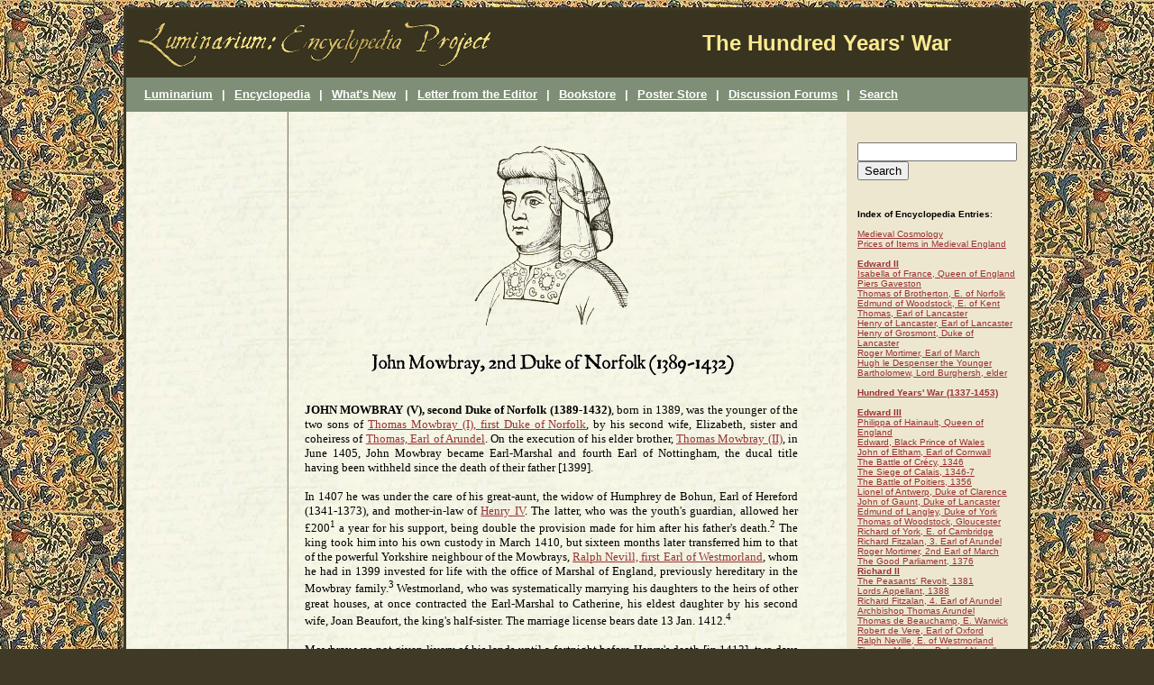

--- FILE ---
content_type: text/html; charset=UTF-8
request_url: https://www.luminarium.org/encyclopedia/johnmowbray5.htm
body_size: 15195
content:
<html>
<head>
<title>John Mowbray, second Duke of Norfolk (1389-1432) [Hundred Years' War]</title>
<meta name="description" content="Baron Mowbray and 2nd Duke of Norfolk, soldier and nobleman in the Hundred Years' War under Henry IV and Henry V.">
<meta name="keywords" content="John, Mowbray, Nottingham, Norfolk, Earl, Duke, Marshal, Henry IV, Henry V, English, England, Britain, British, history, medieval, middle ages, Bolingbroke, historical, books">
</head><body background="100back.jpg" bgcolor="#3F3A26" text="#000000" link="#993333" vlink="#993333" alink="#CC3333"><center><table width="1000" border="0" bgcolor="#3F3A26"><tr>	<td><table width="100%" border="0" bgcolor="#393420" cellpadding="5" cellspacing="0"><tr>	<td><table border="0" cellpadding="0" cellspacing="5" bgcolor="#393420" align="left" width="100%"><tr>	<td><a href="http://www.luminarium.org/" target="_blank"><img src="encyclopedia.gif" width="492" height="55" border="0" alt="Luminarium: Encyclopedia Project"></a></td>	<td valign="middle" height="55">		<font face="tahoma, arial" color="#FBEA8E" size="5"><b>The Hundred Years' War</b></font>	</td></tr></table></td></tr></table><table width="100%" border="0" cellspacing="0" cellpadding="5" align="middle" bgcolor="#7f8e76"><tr>	<td><table border="0" cellpadding="5" cellspacing="0" bgcolor="#7f8e76" align="middle"><tr>	<td>		<br>	</td>	<td><a href="http://www.luminarium.org/"><font size="2" face="tahoma,arial" color="#FFFFFF"><b>Luminarium</b></font></a></td>	<td><font face="tahoma,arial" size="2" color="#FFFFFF"><b> | </b></font></td>	<td><a href="index.html"><font size="2" face="tahoma, arial" color="#FFFFFF"><b>Encyclopedia</b></font></a>	</td>	<td><font face="tahoma,arial" size="2" color="#FFFFFF"><b> | </b></font>	</td>	<td><a href="http://www.luminarium.org/whatsnew/#encyclopedia"><font size="2" face="tahoma,arial" color="#FFFFFF"><b>What's New</b></font></a></td>	<td><font face="tahoma,arial" size="2" color="#FFFFFF"><b> | </b></font></td>	<td><a href="http://www.luminarium.org/letter.htm"><font size="2" face="tahoma,arial" color="#FFFFFF"><b>Letter from the Editor</b></font></a></td>	<td><font face="tahoma,arial" size="2" color="#FFFFFF"><b> | </b></font></td>	<td><a href="http://www.luminarium.com/index.html"><font size="2" face="tahoma,arial" color="#FFFFFF"><b>Bookstore</b></font></a></td>	<td><font face="tahoma,arial" size="2" color="#FFFFFF"><b> | </b></font></td>	<td><a href="http://www.luminarium.com/allposters/index.html"><font size="2" face="tahoma,arial" color="#FFFFFF"><b>Poster Store</b></font></a></td>	<td><font face="tahoma,arial" size="2" color="#FFFFFF"><b> | </b></font></td>	<td><a href="http://forum.luminarium.com/"><font size="2" face="tahoma,arial" color="#FFFFFF"><b>Discussion Forums</b></font></a></td>	<td><font face="tahoma,arial" size="2" color="#FFFFFF"><b> | </b></font></td>	<td><a href="http://www.luminarium.org/illuminate.htm"><font size="2" face="tahoma,arial" color="#FFFFFF"><b>Search</b></font></a></td></tr></table>	</td></tr></table>
<table border="0" width=100% align="LEFT" cellpadding="0" cellspacing="0" bgcolor="#fffde8" background="shakeshand4.jpg">
<tr>
	<td align="left" valign="top" width="180">
		<font face="arial" size="2">

<table width="180" height="1800" border="0" align="right" cellpadding="5" bgcolor="#fffde8" background="adside.jpg">
<tr>
	<td valign="top" align="middle">
<br>
<font face="arial">

<script type="text/javascript"><!--
google_ad_client = "pub-6715033876432389";
google_ad_width = 160;
google_ad_height = 600;
google_ad_format = "160x600_as";
google_ad_type = "text_image";
//2007-01-26: Encyclopedia
google_ad_channel = "6573243578";
google_color_border = "f3f4e4";
google_color_bg = "f3f4e4";
google_color_link = "993333";
google_color_text = "333333";
google_color_url = "7f8e76";
//--></script>
<script type="text/javascript" src="http://pagead2.googlesyndication.com/pagead/show_ads.js">
</script>

<BR>
</font>
	</td>
</tr>
</table>
		</font>
	</td>

	<td align="left" valign="top" width="20"> &nbsp; 
	</td>

	<td align="left" valign="top" width="560">
		<font face="tahoma,arial" size="2">
<br><br>


<center>
<A HREF="johnmowbray5.jpg"><img src="johnmowbray5.gif" alt="Portrait of John Mowbray, second Duke of Norfolk (1389-1432), after Wenceslaus Hollar" border=0></a><br><br>
<img src="johnmowbray5tit.gif" alt="John Mowbray, second Duke of Norfolk (1389-1432)"><br><br></center>

<font face="Georgia" size=2>
<p align=justify>
<b>JOHN MOWBRAY (V), second Duke of Norfolk (1389-1432)</b>, born in 1389, was the younger of the two sons of 
<A HREF="thomasmowbray.htm">Thomas Mowbray (I), first Duke of Norfolk</a>, by his second wife, Elizabeth, sister and coheiress of 
<A HREF="thomas5arundel.htm">Thomas, Earl of Arundel</a>. On the execution of his elder brother, <A HREF="thomasmowbray2.htm">Thomas Mowbray (II)</a>, 
in June 1405, John Mowbray became Earl-Marshal and fourth Earl of Nottingham, the ducal title having been withheld since the death of their father [1399]. <br><br>

In 1407 he was under the care of his great-aunt, the widow of Humphrey de Bohun, Earl of Hereford (1341-1373), and mother-in-law of 
<A HREF="henry4.htm">Henry IV</a>. The latter, who was the youth's guardian, allowed her &pound;200<sup>1</sup> a year for his support, being double the 
provision made for him after his father's death.<sup>2</sup> The king took him into his own custody in March 1410, but sixteen months later transferred him 
to that of the powerful Yorkshire neighbour of the Mowbrays, 
<A HREF="http://www.luminarium.org/encyclopedia/ralphneville.htm">Ralph Nevill, first Earl of Westmorland</a>, whom he had in 1399 invested for life with 
the office of Marshal of England, previously hereditary in the Mowbray family.<sup>3</sup> Westmorland, who was systematically marrying his daughters to 
the heirs of other great houses, at once contracted the Earl-Marshal to Catherine, his eldest daughter by his second wife, Joan Beaufort, the king's 
half-sister. The marriage license bears date 13 Jan. 1412.<sup>4</sup><br><br>

Mowbray was not given livery of his lands until a fortnight before Henry's death [in 1413], two days after which he was summoned to 
<A HREF="henry5.htm">Henry V</a>'s first parliament as Earl-Marshal.<sup>5</sup> There is some reason to believe that his father-in-law then resigned the 
office of Marshal of England into his hands.<sup>6</sup> When the king discovered the <A HREF="richardcambridge.htm">Earl of Cambridge</a>'s plot on the 
eve of his expedition to France in July 1415, the Earl-Marshal was the chief member of the judicial commission which investigated the conspiracy.<sup>7</sup> 
He was one of the peers who subsequently (5 Aug.) passed final sentence upon <A HREF="richardcambridge.htm">Cambridge</a> and 
<A HREF="scrope3masham.htm">Lord le Scrope</a>.<sup>8</sup> A few days later he crossed to France with the king, and took part in the siege of Harfleur 
at the head of fifty men-at-arms and 150 horse archers.<sup>9</sup> But he was presently seized with illness, and was invalided home.<sup>10</sup> The 
statement in Harleian MS. 782 that he was present at <A HREF="agincourt.htm">Agincourt</a> must be wrong.<sup>11</sup><br><br>

<A HREF="johnmowbray5garterarms.jpg"><img src="johnmowbray5garterarms.gif" alt="Stall plate of the garter arms of John Mowbray (V), second Duke of Norfolk, 1421" border=0 align=right hspace=15 vspace=2></a>
From the summer of 1417, however, he was constantly in France. He took a prominent part in the siege of Caen in August 1417, and in that of Rouen twelve 
months later.<sup>12</sup> At the beginning of 1419 the towns of Gournay and Neufchastel in Bray, between Dieppe and Beauvais, were placed in his 
charge.<sup>13</sup> In April and May of the following year he and the <A HREF="holland2exeter.htm">Earl of Huntingdon</a> were covering the siege of 
Fresnay le Vicomte in Maine by the <A HREF="montacute.htm">Earl of Salisbury</a>, and on 16 May routed the Dauphin's forces near Le Mans, slaying five 
thousand men, including a hundred Scots.<sup>14</sup> The author of the 'Gesta'<sup>15</sup> says he was present at the protracted siege of Melun, which 
began in July. It is doubtful whether he returned to England with the king in February 1421 and bore the second sceptre at Catherine's coronation.<sup>16</sup> 
Henry had appointed him governor of Pontoise before his departure, and he witnessed a document at Rouen in the middle of April.<sup>17</sup> Shortly after 
(3 May) he was given the Garter vacated by the death of Sir John Grey.<sup>18</sup><br><br>

The Earl-Marshal was present in the council which decided on 5 Nov. 1422 that the <A HREF="gloucester.htm">Duke of Gloucester</a> should conduct the first 
parliament of <A HREF="henry6.htm">Henry VI</a> as Royal Commissioner, and not as Regent, and on 9 Dec. he was nominated one of the five earls in the new 
council appointed to carry on the government with the Protector.<sup>19</sup> In May 1423 he and Lord Willoughby took reinforcements to France, and, after 
perhaps sharing in the victory of Cravant (30 July), he assisted the Burgundian commander, John of Luxemburg, in expelling the French from the districts 
of Laon and Guise.<sup>20</sup> With only six hundred English he scattered the Count of Toulouse's force, and, driving part of them into the fortress of 
La Follye, captured and destroyed it.<sup>21</sup><br><br>

In November 1424 Mowbray joined <A HREF="gloucester.htm">Gloucester</a> in his impolitic invasion of Hainault, and in the last days of the year ravaged 
Brabant up to the walls of Brussels.<sup>22</sup> He returned with Gloucester to England in time for the parliament which met on 30 April 1424.<sup>23</sup> 
Much of his attention was devoted to endeavours to secure a recognition of his precedence over the <A HREF="beauchamp.htm">Earl of Warwick</a>.<sup>24</sup> 
After the proceedings had been protracted over several weeks, a compromise suggested by the Commons was accepted, by which parliament decided that the 
Earl-Marshal was by right Duke of Norfolk;<sup>25</sup> on 14 July [1424], therefore, Mowbray did homage as Duke of Norfolk. On the death of his mother 
a week later (8 July) her rich jointure estates, mostly lying in Norfolk and Suffolk, reverted to him, and Framlingham Castle in the latter county became 
his chief seat.<sup>26</sup><br><br>

In March 1426, Norfolk, with eight other peers, undertook to arbitrate between <A HREF="gloucester.htm">Gloucester</a> and <A HREF="henrybeaufort.htm">Beaufort</a>, 
and two years later (3 March 1428) helped to repel Gloucester's attempt to assert 'auctorite of governance of the lond.'<sup>27</sup> On the night of 8 Nov. 
in this latter year he narrowly escaped drowning by the capsizing of his barge in passing under London Bridge.<sup>28</sup> He officiated as Marshal 
of England at the coronation of <A HREF="henry6.htm">Henry VI</a> on 6 Nov. 1429, and with many other nobles accompanied him to France in the following 
April.<sup>29</sup> The duke accompanied Duke Philip of Burgundy when he received the surrender of Gournay en Aronde, and distinguished himself during 
the summer in the capture of Dammartin and other places east of Paris.<sup>30</sup><br><br>

Norfolk was in London when <A HREF="gloucester.htm">Gloucester</a> effected a change of ministers at the end of February 1432, and on 7 May he, with 
other peers, was warned not to bring a greater retinue than usual to the approaching parliament.<sup>31</sup> He attended a council early in June, 
but died on 19 Oct. following at the ancient seat of his family at Epworth in the isle of Axholme, and was buried by his own direction in the 
neighbouring Cistercian priory which his father had founded. The alabaster tomb which Leland saw there may have been his.<sup>32</sup>  <br><br>

One will (20 May 1429), abstracted by Dugdale, contains an injunction that his father's ashes should be brought from Venice and laid beside his own. 
By his lost will, made on the day of his death, he left all his estates in the isle of Axholme and in Yorkshire, with the castles and honours of 
Bramber in Sussex and Gower in Wales, to his wife, Catherine Nevill, for her life.<sup>33</sup> Dugdale adds a list of nearly thirty manors or portions of 
manors in Norfolk and six other counties which were also included in her jointure.<sup>34</sup> But their only son, <A HREF="johnmowbray3.htm">John Mowbray (VI)</a>, 
who succeeded his father as third Duke of Norfolk, only enjoyed a small part of his patrimony, because his mother survived him as well as two more 
husbands&#8212;viz. Thomas Strangeways, and John, viscount Beaumont (d. 1460). At the age, it is said, of nearly eighty she was moreover married 
by <A HREF="edward4.htm">Edward IV</a> to a youth of twenty, Sir John Wydeville, brother of the queen, a marriage which William Worcester denounces 
as a 'diabolic match'.<sup>35</sup> She was still living in January 1478.<sup>36</sup><br><br>

A portrait of Norfolk is figured in Doyle's 'Official Baronage,' after an engraving by W. Hollar, from a window in St. Mary s Hall, Coventry.<br><br><br><br>

</p>

<font face="Arial" size=1>
1. &pound;200 in 1407 was roughly equivalent in purchasing power to &pound;127,000 in 2010.<br>
&nbsp;&nbsp;&nbsp;&nbsp;Source: <A HREF="http://www.measuringworth.com/ppoweruk/">Measuring Worth</a>.<br>
2.  <i>Ordinances of the  Privy Council</i>, i. 100; Wylie, <i>Henry IV</i>.<br>
3.  <i>ib</i>.<br>
4.  <i>Testamenta Eboracensia</i>, iii. 321.<br>
5.  Doyle, <i>Official Baronage</i>, ii. 528.
6.  Gregory, <i>Chronicle</i>; <i>Rot. Parl</i>. iv. 270.<br>
7.  <i>ib.</i> iv. 65.<br>
8.  <i>ib.</i> p. 66.<br>
9.  Doyle.<br>
10.  Walsingham, <i>Historia Anglicana</i>, ii. 309.<br> 
11.  Doyle.<br>
12.  <i>Gesta Henrici V</i>, ed. Williams, English Historical Society, pp. 124, 270; <i>Paston Letters</i>, i. 10; <br>
&nbsp;&nbsp;&nbsp;&nbsp;&nbsp;<i>Historical Collections of a London Citizen</i>, ed. Camden Soc, pp. 7, 23; Walsingham, ii. 322.<br>
13.  Doyle.<br>
14.  Walsingham, ii. 331; Elmham, <i>Vita Henrici V</i>, ed. Hearne, 1727, p. 244; <i>Gesta Henrici V</i>, pp. 133-4; <br>
&nbsp;&nbsp;&nbsp;&nbsp;&nbsp;R. Triger, <i>Fresnay le Vicomte</i> in <i>Revue Historique du Maine</i>, 1886, xix. 189.<br>
15. Gesta Henrici V, p. 144.<br>
16.  Gregory, p. 139; <i>Three Fifteenth-Century Chronicles</i>, p. 57; but cf. Walsingham, ii. 336.<br>
17.  Doyle; <i>M&eacute;moires de la Soci&eacute;t&eacute; riles Antiquit&eacute;s de Normandie</i>, 1858, vol. xxiii. pt. i. No. 1498.<br>
18.  Beltz, <i>Memorials of the Garter</i>, p. clviii.<br>
19.  <i>Rotuli Parliamentorum</i>, iv. 175; <i>Ord. Privy Council</i>, iii. 6, 16, iv. 101.<br>
20.  ib. pp. 87, 101; Wavrin, <i>Chroniques d'Angleterre</i>, pp. 33, 70-5.<br>
21.  <i>ib</i>.<br>
22.  Stevenson, <i>Wars of the English in France</i>, ii. 399, 409; L&ouml;her, <i>Jakob&auml;a von Bayern</i>, ii. 154, 172.<br>
23.  <i>Report on the Dignity of a Peer</i>, iv. 861.<br>
24.  <i>Rot. Parl</i>. iv. 262-73; <i>Ord. Privy Council</i>, iii. 174.<br>
25.  <i>Rot. Parl</i>. iv. 274.<br>
26.  Dugdale, <i>Baronage</i>, i. 130; <i>Paston Letters</i>, i. 15-18.<br>
27.  <i>Rot. Parl</i>. iv. 297, 327.<br>
28.  Gregory; Will. Worc. p. 760.<br>
29.  Gregory, p. 168; Ramsay, <i>Lancaster and York</i>, i. 415; cf. <i>Ord. Priry Council</i>, iv. 36; <i>Rot. Parl</i>. v. 415.<br>
30.  Wavrin, pp. 373, 393; Monstrelet, <i>Chronique</i>, ed. Douet d'Arcq, iv. 398, 405; <i>Chronicle of London</i>, pp. 170-1.<br>
31.  <i>Ord. Privy Council</i>, iv. 113, vi. 349; Rymer's <i>Foedera</i>, x. 501.<br>
32.  Leland, <i>Itinerary</i>, i. 39.<br>
33.  Nichols, <i>Royal Wills</i>, p. 226.<br>
34.  <i>Baronage</i>, i. 131; cf. <i>Rot. Parl</i>. vi. 168.<br>
35.  Worcester, <i>Annals</i>, p. 783.<br>
36.  <i>Rot. Parl</i>. vi. 169.<br>

</font><br><br>
<hr size=1 noshade><br>
<font size=1 face="Arial">
Source: <br><br>
Tait, James. "John Mowbray, second Duke of Norfolk."<br>
<u>The Dictionary of National Biography</u>. Vol XIII. Sidney Lee, Ed.<br>
New York: The Macmillan Company, 1909. 1118-9.<br><br>
<hr size=1 noshade><br><br>

<FONT FACE="Georgia" Size=2>
<B>Other Local Resources:</B><BR>
<ul>
<li><a href="100years.htm">The Hundred Years' War</a><br>
<li><a href="henry4.htm">King Henry IV</a><br>
<li><a href="henry5.htm">King Henry V</a><br>
<li><A HREF="thomasmowbray.htm">Thomas Mowbray, first Duke of Norfolk</a><br>
<li><A HREF="thomasmowbray2.htm">Thomas Mowbray</a><br>
<li><A HREF="johnmowbray3.htm">John Mowbray, third Duke of Norfolk</a><br>
</ul>
<BR>

<HR ALIGN="Center" SIZE="1" NOSHADE><BR><BR>

<B>Web Links:</B><BR>

<ul>
<li><a href="http://thepeerage.com/p10742.htm#i107417">Genealogy</a> - ThePeerage.com<br>
</ul><BR>
<HR ALIGN="Center" SIZE="1" NOSHADE><BR><BR>

<TABLE>
	<TR>
		<TD>
		<A HREF="http://www.luminarium.org/encyclopedia/index.html"><IMG SRC="back.gif" ALT="Back" BORDER=0></A></TD><TD><FONT FACE="Verdana" SIZE="-1">to Luminarium Encyclopedia</TD>
</TR>
</TABLE>
<br><br>
<font size=1>
Site &copy;1996-2023 <A HREF="mailto:anniina@luminarium.org">Anniina Jokinen</a>. All rights reserved.<br>
This page was created on June 2, 2012. Last updated May 3, 2023.<br><br><br><br>

		</font>
	</td>
	<td align="left"  valign="top" width="260"><font face="arial" size="2">
<table width="200" border="0" align="right" cellpadding="10" bgcolor="#ede7d0">


<tr>


	<td>


<font face="tahoma,arial">


	<font size="1">

<br><br>


<form action="http://www.google.com/cse" id="cse-search-box" target="_blank">
  <div>
    <input type="hidden" name="cx" value="partner-pub-6715033876432389:62qn8c48cxk" />
    <input type="hidden" name="ie" value="ISO-8859-1" />
    <input type="text" name="q" size="20" />
    <input type="submit" name="sa" value="Search" />
  </div>
</form>

<script type="text/javascript" src="http://www.google.com/coop/cse/brand?form=cse-search-box&amp;lang=en"></script>

<br><br>

<B>Index of Encyclopedia Entries</B>:<BR><BR>


<A HREF="http://www.luminarium.org/encyclopedia/medievalcosmology.htm">Medieval Cosmology</a><br>
<A HREF="http://www.luminarium.org/medlit/medprice.htm">Prices of Items in Medieval England<BR><br>

<A HREF="http://www.luminarium.org/encyclopedia/edward2.htm"><b>Edward II</b></a><br>
<A HREF="http://www.luminarium.org/encyclopedia/isabellaoffrance.htm">Isabella of France, Queen of England</a><br>
<A HREF="http://www.luminarium.org/encyclopedia/gaveston.htm">Piers Gaveston</a><br>
<A HREF="http://www.luminarium.org/encyclopedia/thomasbrotherton.htm">Thomas of Brotherton, E. of Norfolk</a><br>
<A HREF="http://www.luminarium.org/encyclopedia/edmundwoodstock.htm">Edmund of Woodstock, E. of Kent</a><br>
<A HREF="http://www.luminarium.org/encyclopedia/thomasoflancaster.htm">Thomas, Earl of Lancaster</a><br>
<A HREF="https://www.luminarium.org/encyclopedia/henrylancaster.htm">Henry of Lancaster, Earl of Lancaster</a><br>
<A HREF="https://www.luminarium.org/encyclopedia/henrygrosmont.htm">Henry of Grosmont, Duke of Lancaster</a><br>
<A HREF="http://www.luminarium.org/encyclopedia/rogermortimer.htm">Roger Mortimer, Earl of March</a><br>
<A HREF="https://www.luminarium.org/encyclopedia/hughledyounger.htm">Hugh le Despenser the Younger</a><br>
<A HREF="https://www.luminarium.org/encyclopedia/burghershelder.htm">Bartholomew, Lord Burghersh, elder</a><br>
<br>

<A HREF="http://www.luminarium.org/encyclopedia/100years.htm"><b>Hundred Years' War (1337-1453)</b></a><br><br>
<A HREF="http://www.luminarium.org/encyclopedia/edward3.htm"><b>Edward III</b></a><br>
<A HREF="http://www.luminarium.org/encyclopedia/queenphilippa.htm">Philippa of Hainault, Queen of England</a><br>
<A HREF="http://www.luminarium.org/encyclopedia/blackprince.htm">Edward, Black Prince of Wales</a><br>
<A HREF="http://www.luminarium.org/encyclopedia/johneltham.htm">John of Eltham, Earl of Cornwall</a><br>
<A HREF="http://www.luminarium.org/encyclopedia/crecy.htm">The Battle of Cr&eacute;cy, 1346</a><br>
<A HREF="http://www.luminarium.org/encyclopedia/siegeofcalais.htm">The Siege of Calais, 1346-7</a><br>
<A HREF="http://www.luminarium.org/encyclopedia/poitiers.htm">The Battle of Poitiers, 1356</a><br>
<A HREF="http://www.luminarium.org/encyclopedia/lionelclarence.htm">Lionel of Antwerp, Duke of Clarence</a><br>
<A HREF="http://www.luminarium.org/encyclopedia/gaunt.htm">John of Gaunt, Duke of Lancaster</a><br>
<A HREF="http://www.luminarium.org/encyclopedia/edmundlangley.htm">Edmund of Langley, Duke of York</a><br>
<A HREF="http://www.luminarium.org/encyclopedia/thomaswoodstock.htm">Thomas of Woodstock, Gloucester</a><br>
<A HREF="http://www.luminarium.org/encyclopedia/richardcambridge.htm">Richard of York, E. of Cambridge</a><br>
<A HREF="http://www.luminarium.org/encyclopedia/arundel3.htm">Richard Fitzalan, 3. Earl of Arundel</a><br>
<A HREF="http://www.luminarium.org/encyclopedia/rogermortimer2.htm">Roger Mortimer, 2nd Earl of March</a><br>
<A HREF="http://www.luminarium.org/encyclopedia/goodparliament.htm">The Good Parliament, 1376</a><br>

<A HREF="http://www.luminarium.org/encyclopedia/richard2.htm"><b>Richard II</b></a><br>
<A HREF="https://www.luminarium.org/encyclopedia/peasantsrevolt1381.htm">The Peasants' Revolt, 1381</a><br>
<A HREF="http://www.luminarium.org/encyclopedia/lordsappellant.htm">Lords Appellant, 1388</a><br>
<A HREF="http://www.luminarium.org/encyclopedia/arundel4.htm">Richard Fitzalan, 4. Earl of Arundel</a><br>
<A HREF="http://www.luminarium.org/encyclopedia/archbishoparundel.htm">Archbishop Thomas Arundel</a><br>
<A HREF="http://www.luminarium.org/encyclopedia/thomasbeauchamp.htm">Thomas de Beauchamp, E. Warwick</a><br>
<A HREF="http://www.luminarium.org/encyclopedia/robertdevere.htm">Robert de Vere, Earl of Oxford</a><br>
<A HREF="http://www.luminarium.org/encyclopedia/ralphneville.htm">Ralph Neville, E. of Westmorland</a><br>
<A HREF="http://www.luminarium.org/encyclopedia/thomasmowbray.htm">Thomas Mowbray, Duke of Norfolk</a><br>
<A HREF="http://www.luminarium.org/encyclopedia/mortimer3earl.htm">Edmund Mortimer, 3. Earl of March</a><br>
<A HREF="http://www.luminarium.org/encyclopedia/mortimer4earl.htm">Roger Mortimer, 4. Earl of March</a><br>
<A HREF="http://www.luminarium.org/encyclopedia/holland1exeter.htm">John Holland, Duke of Exeter</a><br>
<A HREF="http://www.luminarium.org/encyclopedia/delapole1suffolk.htm">Michael de la Pole, E. Suffolk</a><br>
<A HREF="http://www.luminarium.org/encyclopedia/hughstafford.htm">Hugh de Stafford, 2. E. Stafford</a><br>

<A HREF="http://www.luminarium.org/encyclopedia/henry4.htm"><b>Henry IV</b></a><br>
<A HREF="http://www.luminarium.org/encyclopedia/edwardyork.htm">Edward, Duke of York</a><br>
<A HREF="http://www.luminarium.org/encyclopedia/mortimer5earl.htm">Edmund Mortimer, 5. Earl of March</a><br>
<A HREF="http://www.luminarium.org/encyclopedia/henrypercy.htm">Henry Percy, Earl of Northumberland</a><br>
<A HREF="http://www.luminarium.org/encyclopedia/hotspur.htm">Sir Henry Percy, "Harry Hotspur"</a><br>
<A HREF="http://www.luminarium.org/encyclopedia/percyworcester.htm">Thomas Percy, Earl of Worcester</a><br>
<A HREF="http://www.luminarium.org/encyclopedia/glendower.htm">Owen Glendower</a><br>
<A HREF="http://www.luminarium.org/encyclopedia/shrewsbury.htm">The Battle of Shrewsbury, 1403</a><br>
<A HREF="http://www.luminarium.org/encyclopedia/richardscrope.htm">Archbishop Richard Scrope</a><br>
<A HREF="http://www.luminarium.org/encyclopedia/thomasmowbray2.htm">Thomas Mowbray, 3. E. Nottingham</a><br>
<A HREF="http://www.luminarium.org/encyclopedia/johnmowbray5.htm">John Mowbray, 2. Duke of Norfolk</a><br>
<A HREF="http://www.luminarium.org/encyclopedia/thomas5arundel.htm">Thomas Fitzalan, 5. Earl of Arundel</a><br>

<A HREF="http://www.luminarium.org/encyclopedia/henry5.htm"><b>Henry V</b></a><br>
<A HREF="http://www.luminarium.org/encyclopedia/thomaslancaster.htm">Thomas, Duke of Clarence</a><br>
<A HREF="http://www.luminarium.org/encyclopedia/bedford.htm">John, Duke of Bedford</a><br>
<A HREF="http://www.luminarium.org/encyclopedia/gloucester.htm">Humphrey, Duke of Gloucester</a><br>
<A HREF="http://www.luminarium.org/encyclopedia/johntalbot1.htm">John Talbot, Earl of Shrewsbury</a><br>
<A HREF="http://www.luminarium.org/encyclopedia/richardcambridge.htm">Richard, Earl of Cambridge</a><br>
<A HREF="http://www.luminarium.org/encyclopedia/scrope3masham.htm">Henry, Baron Scrope of Masham</a><br>
<A HREF="http://www.luminarium.org/encyclopedia/delapole.htm">William de la Pole, Duke of Suffolk</a><br>
<A HREF="http://www.luminarium.org/encyclopedia/montacute.htm">Thomas Montacute, E. Salisbury</a><br>
<A HREF="http://www.luminarium.org/encyclopedia/beauchamp.htm">Richard Beauchamp, E. of Warwick</a><br>
<A HREF="http://www.luminarium.org/encyclopedia/henrybeauchamp.htm">Henry Beauchamp, Duke of Warwick</a><br>
<A HREF="http://www.luminarium.org/encyclopedia/thomasbeaufort.htm">Thomas Beaufort, Duke of Exeter</a><br>
<A HREF="http://www.luminarium.org/encyclopedia/henrybeaufort.htm">Cardinal Henry Beaufort</a><br>
<A HREF="http://www.luminarium.org/encyclopedia/johnbeaufort1.htm">John Beaufort, Earl of Somerset</a><br>
<A HREF="http://www.luminarium.org/encyclopedia/fastolf.htm">Sir John Fastolf</a><br>
<A HREF="http://www.luminarium.org/encyclopedia/holland2exeter.htm">John Holland, 2. Duke of Exeter</a><br>
<A HREF="http://www.luminarium.org/encyclopedia/johnstafford.htm">Archbishop John Stafford</a><br>
<A HREF="http://www.luminarium.org/encyclopedia/johnkemp.htm">Archbishop John Kemp</a><br>
<A HREF="http://www.luminarium.org/encyclopedia/catherinevalois.htm">Catherine of Valois</a><br>
<A HREF="http://www.luminarium.org/encyclopedia/owentudor.htm">Owen Tudor</a><br>
<A HREF="http://www.luminarium.org/encyclopedia/arundel7.htm">John Fitzalan, 7. Earl of Arundel</a><br>
<A HREF="http://www.luminarium.org/encyclopedia/tiptoft1.htm">John, Lord Tiptoft</a><br><br>

<A HREF="http://www.luminarium.org/encyclopedia/charles7.htm">Charles VII, King of France</a><br>
<A HREF="http://www.luminarium.org/encyclopedia/joanofarc.htm">Joan of Arc</a><br>
<A HREF="http://www.luminarium.org/encyclopedia/louis11.htm">Louis XI, King of France</a><br>
<A HREF="http://www.luminarium.org/encyclopedia/charlesbold.htm">Charles the Bold, Duke of Burgundy</a><br>
<A HREF="http://www.luminarium.org/encyclopedia/agincourt.htm">The Battle of Agincourt, 1415</a><br>
<A HREF="http://www.luminarium.org/encyclopedia/lossofguienne.htm">The Battle of Castillon, 1453</a><br><br><br>
<br>

<A HREF="http://www.luminarium.org/encyclopedia/warsoftheroses.htm"><b>The Wars of the Roses 1455-1485</b></a><br>
<A HREF="http://www.luminarium.org/encyclopedia/roseswarcauses.htm">Causes of the Wars of the Roses</a><br>
<A HREF="http://www.luminarium.org/encyclopedia/houseoflancaster.htm">The House of Lancaster</a><br>
<A HREF="http://www.luminarium.org/encyclopedia/houseofyork.htm">The House of York</a><br>
<A HREF="http://www.luminarium.org/encyclopedia/houseofbeaufort.htm">The House of Beaufort</a><br>
<A HREF="http://www.luminarium.org/encyclopedia/houseofneville.htm">The House of Neville</a><br><br>

<A HREF="http://www.luminarium.org/encyclopedia/albans1.htm">The First Battle of St. Albans, 1455</a><br>
<A HREF="http://www.luminarium.org/encyclopedia/bloreheath.htm">The Battle of Blore Heath, 1459</a><br>
<A HREF="http://www.luminarium.org/encyclopedia/ludford.htm">The Rout of Ludford, 1459</a><br>
<A HREF="http://www.luminarium.org/encyclopedia/northampton.htm">The Battle of Northampton, 1460</a><br>
<A HREF="http://www.luminarium.org/encyclopedia/wakefield.htm">The Battle of Wakefield, 1460</a><br>
<A HREF="http://www.luminarium.org/encyclopedia/mortimerscross.htm">The Battle of Mortimer's Cross, 1461</a><br>
<A HREF="http://www.luminarium.org/encyclopedia/albans2.htm">The 2nd Battle of St. Albans, 1461</a><br>
<A HREF="http://www.luminarium.org/encyclopedia/towton.htm">The Battle of Towton, 1461</a><br>
<A HREF="http://www.luminarium.org/encyclopedia/hedgeley.htm">The Battle of Hedgeley Moor, 1464</a><br>
<A HREF="http://www.luminarium.org/encyclopedia/hexham.htm">The Battle of Hexham, 1464</a><br>
<A HREF="http://www.luminarium.org/encyclopedia/edgecote.htm">The Battle of Edgecote, 1469</a><br>
<A HREF="http://www.luminarium.org/encyclopedia/edgecote.htm">The Battle of Losecoat Field, 1470</a><br>
<A HREF="http://www.luminarium.org/encyclopedia/barnet.htm">The Battle of Barnet, 1471</a><br>
<A HREF="http://www.luminarium.org/encyclopedia/tewkesbury.htm">The Battle of Tewkesbury, 1471</a><br>
<A HREF="http://www.luminarium.org/encyclopedia/pecquigny.htm">The Treaty of Pecquigny, 1475</a><br>
<A HREF="http://www.luminarium.org/encyclopedia/bosworth.htm">The Battle of Bosworth Field, 1485</a><br>
<A HREF="http://www.luminarium.org/encyclopedia/stoke.htm">The Battle of Stoke Field, 1487</a><br>
<br>

<A HREF="http://www.luminarium.org/encyclopedia/henry6.htm"><b>Henry VI</b></a><br>
<A HREF="http://www.luminarium.org/encyclopedia/margaretanjou.htm">Margaret of Anjou</a><br>

<A HREF="http://www.luminarium.org/encyclopedia/richardyork.htm">Richard Plantagenet, Duke of York</a><br>
<A HREF="http://www.luminarium.org/encyclopedia/edward4.htm"><b>Edward IV</b></a><br>
<A HREF="http://www.luminarium.org/encyclopedia/woodville.htm">Elizabeth Woodville</a><br>
<A HREF="http://www.luminarium.org/encyclopedia/richardwoodville.htm">Richard Woodville, 1. Earl Rivers</a><br>
<A HREF="http://www.luminarium.org/encyclopedia/anthonywoodville.htm">Anthony Woodville, 2. Earl Rivers</a><br>
<A HREF="http://www.luminarium.org/encyclopedia/janeshore.htm">Jane Shore</a><br>
<A HREF="http://www.luminarium.org/encyclopedia/edward5.htm"><b>Edward V</b></a><br>
<A HREF="http://www.luminarium.org/encyclopedia/richard3.htm"><b>Richard III</b></a><br>
<A HREF="http://www.luminarium.org/encyclopedia/clarence.htm">George, Duke of Clarence</a><br><br>

<A HREF="http://www.luminarium.org/encyclopedia/ralphneville2.htm">Ralph Neville, 2. Earl of Westmorland</a><br>
<A HREF="http://www.luminarium.org/encyclopedia/neville.htm">Richard Neville, Earl of Salisbury</a><br>
<A HREF="http://www.luminarium.org/encyclopedia/warwick.htm">Richard Neville, Earl of Warwick</a><br>
<A HREF="http://www.luminarium.org/encyclopedia/bergavenny1.htm">Edward Neville, Baron Bergavenny</a><br>
<A HREF="http://www.luminarium.org/encyclopedia/fauconberg.htm">William Neville, Lord Fauconberg</a><br>
<A HREF="http://www.luminarium.org/encyclopedia/robertneville.htm">Robert Neville, Bishop of Salisbury</a><br>
<A HREF="http://www.luminarium.org/encyclopedia/montagu.htm">John Neville, Marquis of Montagu</a><br>
<A HREF="http://www.luminarium.org/encyclopedia/georgeneville.htm">George Neville, Archbishop of York</a><br>
<A HREF="http://www.luminarium.org/encyclopedia/johnbeaufort.htm">John Beaufort, 1. Duke Somerset</a><br>
<A HREF="http://www.luminarium.org/encyclopedia/edmundbeaufort.htm">Edmund Beaufort, 2. Duke Somerset</a><br>
<A HREF="http://www.luminarium.org/encyclopedia/henrybeaufort2.htm">Henry Beaufort, 3. Duke of Somerset</a><br>
<A HREF="http://www.luminarium.org/encyclopedia/edmundbeaufort4.htm">Edmund Beaufort, 4. Duke Somerset</a><br>
<A HREF="http://www.luminarium.org/encyclopedia/margaretbeaufort.htm">Margaret Beaufort</a><br>
<A HREF="http://www.luminarium.org/encyclopedia/edmundtudor.htm">Edmund Tudor, Earl of Richmond</a><br>
<A HREF="http://www.luminarium.org/encyclopedia/jaspertudor.htm">Jasper Tudor, Earl of Pembroke</a><br>
<A HREF="http://www.luminarium.org/encyclopedia/humphreystafford1.htm">Humphrey Stafford, D. Buckingham</a><br>
<A HREF="http://www.luminarium.org/encyclopedia/henrystafford.htm">Henry Stafford, Duke of Buckingham</a><br>
<A HREF="http://www.luminarium.org/encyclopedia/humphreystafforddevon.htm">Humphrey Stafford, E. of Devon</a><br>
<A HREF="http://www.luminarium.org/encyclopedia/stanley.htm">Thomas, Lord Stanley, Earl of Derby</a><br>
<A HREF="http://www.luminarium.org/encyclopedia/williamstanley.htm">Sir William Stanley</a><br>
<A HREF="http://www.luminarium.org/encyclopedia/bourchier.htm">Archbishop Thomas Bourchier</a><br>
<A HREF="http://www.luminarium.org/encyclopedia/henrybourchier1.htm">Henry Bourchier, Earl of Essex</a><br>
<A HREF="http://www.luminarium.org/encyclopedia/johnmowbray3.htm">John Mowbray, 3. Duke of Norfolk</a><br>
<A HREF="http://www.luminarium.org/encyclopedia/johnmowbray4.htm">John Mowbray, 4. Duke of Norfolk</a><br>
<A HREF="http://www.luminarium.org/encyclopedia/johnhoward.htm">John Howard, Duke of Norfolk</a><br>
<A HREF="http://www.luminarium.org/encyclopedia/henrypercy2.htm">Henry Percy, 2. E. Northumberland</a><br>
<A HREF="http://www.luminarium.org/encyclopedia/henrypercy3.htm">Henry Percy, 3. E. Northumberland</a><br>
<A HREF="http://www.luminarium.org/encyclopedia/henrypercy4.htm">Henry Percy, 4. E. Northumberland</a><br>
<A HREF="http://www.luminarium.org/encyclopedia/hastings.htm">William, Lord Hastings</a><br>
<A HREF="http://www.luminarium.org/encyclopedia/exeter.htm">Henry Holland, Duke of Exeter</a><br>
<A HREF="http://www.luminarium.org/encyclopedia/arundel9.htm">William Fitzalan, Earl of Arundel</a><br>
<A HREF="http://www.luminarium.org/encyclopedia/williamherbert.htm">William Herbert, 1. Earl of Pembroke</a><br>
<A HREF="http://www.luminarium.org/encyclopedia/johndevere12.htm">John de Vere, 12th Earl of Oxford</a><br>
<A HREF="http://www.luminarium.org/encyclopedia/johndevere.htm">John de Vere, 13th Earl of Oxford</a><br>
<A HREF="http://www.luminarium.org/encyclopedia/clifford1.htm">Thomas de Clifford, 8. Baron Clifford</a><br>
<A HREF="http://www.luminarium.org/encyclopedia/clifford2.htm">John de Clifford, 9. Baron Clifford</a><br>
<A HREF="http://www.luminarium.org/encyclopedia/tiptoft.htm">John Tiptoft, Earl of Worcester</a><br>
<A HREF="http://www.luminarium.org/encyclopedia/thomasgrey1.htm">Thomas Grey, 1. Marquis Dorset</a><br>
<A HREF="http://www.luminarium.org/encyclopedia/trollop.htm">Sir Andrew Trollop</a><br>
<A HREF="http://www.luminarium.org/encyclopedia/mortonjohn.htm">Archbishop John Morton</a><br>
<A HREF="http://www.luminarium.org/encyclopedia/edwardplantagenet.htm">Edward Plantagenet, E. of Warwick</a><br>
<A HREF="http://www.luminarium.org/encyclopedia/johntalbot2.htm">John Talbot, 2. E. Shrewsbury</a><br>
<A HREF="http://www.luminarium.org/encyclopedia/johntalbot3.htm">John Talbot, 3. E. Shrewsbury</a><br>
<A HREF="http://www.luminarium.org/encyclopedia/johndelapolesuffolk.htm">John de la Pole, 2. Duke of Suffolk</a><br>
<A HREF="http://www.luminarium.org/encyclopedia/johndelapole.htm">John de la Pole, E. of Lincoln</a><br>
<A HREF="http://www.luminarium.org/encyclopedia/edmunddelapole.htm">Edmund de la Pole, E. of Suffolk</a><br>
<A HREF="http://www.luminarium.org/encyclopedia/richarddelapole.htm">Richard de la Pole</a><br>
<A HREF="http://www.luminarium.org/encyclopedia/johnsuttondedudley.htm">John Sutton, Baron Dudley</a><br>
<A HREF="http://www.luminarium.org/encyclopedia/jamesbutler5earl.htm">James Butler, 5. Earl of Ormonde</a><br>
<A HREF="http://www.luminarium.org/encyclopedia/tyrell.htm">Sir James Tyrell</a><br>
<A HREF="http://www.luminarium.org/encyclopedia/edmundgrey.htm">Edmund Grey, first Earl of Kent</a><br>
<A HREF="http://www.luminarium.org/encyclopedia/georgegrey2earl.htm">George Grey, 2nd Earl of Kent</a><br>
<A HREF="http://www.luminarium.org/encyclopedia/john5scrope.htm">John, 5th Baron Scrope of Bolton</a><br>
<A HREF="http://www.luminarium.org/encyclopedia/audley7.htm">James Touchet, 7th Baron Audley</a><br>
<A HREF="http://www.luminarium.org/encyclopedia/mountjoy1.htm">Walter Blount, Lord Mountjoy</a><br>
<A HREF="http://www.luminarium.org/encyclopedia/hungerford.htm">Robert Hungerford, Lord Moleyns</a><br>
<A HREF="http://www.luminarium.org/encyclopedia/scales.htm">Thomas, Lord Scales</a><br>
<A HREF="http://www.luminarium.org/encyclopedia/lovel.htm">John, Lord Lovel and Holand</a><br>
<A HREF="http://www.luminarium.org/encyclopedia/francislovell.htm">Francis Lovell, Viscount Lovell</a><br>
<A HREF="http://www.luminarium.org/encyclopedia/richardratcliffe.htm">Sir Richard Ratcliffe</a><br>
<A HREF="http://www.luminarium.org/encyclopedia/catesby.htm">William Catesby</a><br>
<A HREF="http://www.luminarium.org/encyclopedia/ralphcromwell.htm">Ralph, 4th Lord Cromwell</a><br>
<A HREF="http://www.luminarium.org/encyclopedia/jackcade.htm">Jack Cade's Rebellion, 1450</a><br><br><br>




<b>Tudor Period</b><br><br>
<A HREF="http://www.luminarium.org/encyclopedia/henry7.htm"><b>King Henry VII</b></a><br>
<A HREF="http://www.luminarium.org/encyclopedia/elizabethyork.htm">Queen Elizabeth of York</a><br>
<A HREF="http://www.luminarium.org/encyclopedia/arthurtudor.htm">Arthur, Prince of Wales</a><br>
<A HREF="http://www.luminarium.org/encyclopedia/lambertsimnel.htm">Lambert Simnel</a><br>
<A HREF="http://www.luminarium.org/encyclopedia/perkinwarbeck.htm">Perkin Warbeck</a><br>
<A HREF="http://www.luminarium.org/encyclopedia/blackheath.htm">The Battle of Blackheath, 1497</a><br><br>

<A HREF="http://www.luminarium.org/encyclopedia/ferdinandaragon.htm">King Ferdinand II of Aragon</a><br>
<A HREF="http://www.luminarium.org/encyclopedia/queenisabella.htm">Queen Isabella of Castile</a><br>
<A HREF="http://www.luminarium.org/encyclopedia/emperormaximilian.htm">Maximilian I, Holy Roman Emperor</a><br><br>

<A HREF="http://www.luminarium.org/renlit/tudor.htm"><b>King Henry VIII</b></a><br>
<A HREF="http://www.luminarium.org/encyclopedia/catherinearagon.htm">Queen Catherine of Aragon</a><br>
<A HREF="http://www.luminarium.org/encyclopedia/anneboleyn.htm">Queen Anne Boleyn</a><br>
<A HREF="http://www.luminarium.org/encyclopedia/janeseymour.htm">Queen Jane Seymour</a><br>
<A HREF="http://www.luminarium.org/encyclopedia/anneofcleves.htm">Queen Anne of Cleves</a><br>
<A HREF="http://www.luminarium.org/encyclopedia/catherinehoward.htm">Queen Catherine Howard</a><br>
<A HREF="http://www.luminarium.org/encyclopedia/katherineparr.htm">Queen Katherine Parr</a><br><br>

<A HREF="http://www.luminarium.org/encyclopedia/kingedward.htm">King Edward VI</a><br>
<A HREF="http://www.luminarium.org/encyclopedia/queenmary.htm">Queen Mary I</a><br>
<A HREF="http://www.luminarium.org/renlit/eliza.htm">Queen Elizabeth I</a><br>
<A HREF="http://www.luminarium.org/encyclopedia/fitzroy.htm">Henry Fitzroy, Duke of Richmond</a><br><br>

<A HREF="http://www.luminarium.org/encyclopedia/margarettudor.htm">Margaret Tudor, Queen of Scotland</a><br>
<A HREF="http://www.luminarium.org/encyclopedia/james4.htm">James IV, King of Scotland</a><br>
<A HREF="http://www.luminarium.org/encyclopedia/floddenfield.htm">The Battle of Flodden Field, 1513</a><br>
<A HREF="http://www.luminarium.org/encyclopedia/james5.htm">James V, King of Scotland</a><br>
<A HREF="http://www.luminarium.org/encyclopedia/maryguise.htm">Mary of Guise, Queen of Scotland</a><br><br>

<A HREF="http://www.luminarium.org/encyclopedia/marytudor.htm">Mary Tudor, Queen of France</a><br>
<A HREF="http://www.luminarium.org/encyclopedia/louis12.htm">Louis XII, King of France</a><br>
<A HREF="http://www.luminarium.org/encyclopedia/francis1.htm">Francis I, King of France</a><br>
<A HREF="http://www.luminarium.org/encyclopedia/battleofspurs.htm">The Battle of the Spurs, 1513</a><br>
<A HREF="http://www.luminarium.org/encyclopedia/clothofgold.htm">Field of the Cloth of Gold, 1520</a><BR>
<A HREF="http://www.luminarium.org/encyclopedia/charles5.htm">Charles V, Holy Roman Emperor</a><br>
<A HREF="http://www.luminarium.org/encyclopedia/chapuys.htm">Eustace Chapuys, Imperial Ambassador</a><br>
<A HREF="http://www.luminarium.org/encyclopedia/boulogne.htm">The Siege of Boulogne, 1544</a><br><br>

<A HREF="http://www.luminarium.org/encyclopedia/wolseybio.htm">Cardinal Thomas Wolsey</a><BR>
<A HREF="http://www.luminarium.org/renlit/cranmer.htm">Archbishop Thomas Cranmer</a><br>
<A HREF="http://www.luminarium.org/encyclopedia/cromwell.htm">Thomas Cromwell, Earl of Essex</a><br>
<A HREF="http://www.luminarium.org/encyclopedia/audley.htm">Thomas, Lord Audley</a><br>
<A HREF="http://www.luminarium.org/encyclopedia/wriothesley.htm">Thomas Wriothesley, E. Southampton</a><br>
<A HREF="http://www.luminarium.org/encyclopedia/richardrich.htm">Sir Richard Rich</a><br>
<br>

<A HREF="http://www.luminarium.org/encyclopedia/edwardstafford.htm">Edward Stafford, D. of Buckingham</a><br>
<A HREF="http://www.luminarium.org/encyclopedia/thomashoward1.htm">Thomas Howard, 2nd Duke of Norfolk</a><br>
<A HREF="http://www.luminarium.org/encyclopedia/thomashoward2.htm">Thomas Howard, 3rd Duke of Norfolk</a><br>
<A HREF="http://www.luminarium.org/encyclopedia/northumberland.htm">John Dudley, Duke of Northumberland</a><br>
<A HREF="http://www.luminarium.org/encyclopedia/suffolk.htm">Charles Brandon, Duke of Suffolk</a><br>
<A HREF="http://www.luminarium.org/encyclopedia/thomasboleyn.htm">Thomas Boleyn, Earl of Wiltshire</a><br>
<A HREF="http://www.luminarium.org/encyclopedia/georgeboleyn.htm">George Boleyn, Viscount Rochford</a><br>
<A HREF="http://www.luminarium.org/encyclopedia/johnrussell.htm">John Russell, Earl of Bedford</a><br>
<A HREF="http://www.luminarium.org/encyclopedia/thomasgrey2.htm">Thomas Grey, 2. Marquis of Dorset</a><br>
<A HREF="http://www.luminarium.org/encyclopedia/dorset.htm">Henry Grey, D. of Suffolk</a><br>
<A HREF="http://www.luminarium.org/encyclopedia/charlessomerset.htm">Charles Somerset, Earl of Worcester</a><br>
<A HREF="http://www.luminarium.org/encyclopedia/talbot4shrewsbury.htm">George Talbot, 4. E. Shrewsbury</a><br>
<A HREF="http://www.luminarium.org/encyclopedia/talbot5shrewsbury.htm">Francis Talbot, 5. E. Shrewsbury</a><br>
<A HREF="http://www.luminarium.org/encyclopedia/henrypercy5.htm">Henry Algernon Percy,</a><br>
&nbsp;&nbsp;&nbsp;&nbsp;&nbsp;<A HREF="http://www.luminarium.org/encyclopedia/henrypercy5.htm">5th Earl of Northumberland</a><br>
<A HREF="http://www.luminarium.org/encyclopedia/henrypercy5.htm">Henry Algernon Percy,</a><br>
&nbsp;&nbsp;&nbsp;&nbsp;&nbsp;<A HREF="http://www.luminarium.org/encyclopedia/henrypercy6.htm">6th Earl of Northumberland</a><br>
<A HREF="http://www.luminarium.org/encyclopedia/westmorland4.htm">Ralph Neville, 4. E. Westmorland</a><br>
<A HREF="http://www.luminarium.org/encyclopedia/westmorland5.htm">Henry Neville, 5. E. Westmorland</a><br>
<A HREF="http://www.luminarium.org/encyclopedia/williampaulet1.htm">William Paulet, Marquis of Winchester</a><br>
<A HREF="http://www.luminarium.org/encyclopedia/sirfrancisbryan.htm">Sir Francis Bryan</a><br>
<A HREF="http://www.luminarium.org/encyclopedia/carew.htm">Sir Nicholas Carew</a><br>
<A HREF="http://www.luminarium.org/encyclopedia/johndevere15.htm">John de Vere, 15th Earl of Oxford</a><br>
<A HREF="http://www.luminarium.org/encyclopedia/johndevere16.htm">John de Vere, 16th Earl of Oxford</a><br>
<A HREF="http://www.luminarium.org/encyclopedia/thomasseymour.htm">Thomas Seymour, Lord Admiral</a><br>
<A HREF="http://www.luminarium.org/encyclopedia/edwardseymour.htm">Edward Seymour, Protector Somerset</a><br>
<A HREF="http://www.luminarium.org/encyclopedia/margaretpole.htm">Margaret Pole, Countess of Salisbury</a><br>
<A HREF="http://www.luminarium.org/encyclopedia/henrypole.htm">Henry Pole, Lord Montague</a><br>
<A HREF="http://www.luminarium.org/encyclopedia/geoffreypole.htm">Sir Geoffrey Pole</a><br>
<A HREF="http://www.luminarium.org/encyclopedia/rutland1.htm">Thomas Manners, Earl of Rutland</a><br>
<A HREF="http://www.luminarium.org/encyclopedia/rutland2.htm">Henry Manners, Earl of Rutland</a><br>
<A HREF="http://www.luminarium.org/encyclopedia/henrybourchier2.htm">Henry Bourchier, 2. Earl of Essex</a><br>
<A HREF="http://www.luminarium.org/encyclopedia/radcliffe1sussex.htm">Robert Radcliffe, 1. Earl of Sussex</a><br>
<A HREF="http://www.luminarium.org/encyclopedia/radcliffe2sussex.htm">Henry Radcliffe, 2. Earl of Sussex</a><br>
<A HREF="http://www.luminarium.org/encyclopedia/georgehastings.htm">George Hastings, Earl of Huntingdon</a><br>
<A HREF="http://www.luminarium.org/encyclopedia/henrycourtenay.htm">Henry Courtenay, Marquis of Exeter</a><br>
<A HREF="http://www.luminarium.org/encyclopedia/georgeneville3.htm">George Neville, Baron Bergavenny</a><br>
<A HREF="http://www.luminarium.org/encyclopedia/edwardneville.htm">Sir Edward Neville</a><br>
<A HREF="http://www.luminarium.org/encyclopedia/paget.htm">William, Lord Paget</a><br>
<A HREF="http://www.luminarium.org/encyclopedia/sandys.htm">William Sandys, Baron Sandys</a><br>
<A HREF="http://www.luminarium.org/encyclopedia/fitzwilliam.htm">William Fitzwilliam, E. Southampton</a><br>
<A HREF="http://www.luminarium.org/encyclopedia/browne.htm">Sir Anthony Browne</a><br>
<A HREF="http://www.luminarium.org/encyclopedia/wriothesley1.htm">Sir Thomas Wriothesley</a><br>
<A HREF="http://www.luminarium.org/encyclopedia/kingston.htm">Sir William Kingston</a><br>
<A HREF="http://www.luminarium.org/encyclopedia/cobham.htm">George Brooke, Lord Cobham</a><br>
<A HREF="http://www.luminarium.org/encyclopedia/richardsouthwell.htm">Sir Richard Southwell</a><br>
<A HREF="http://www.luminarium.org/encyclopedia/thomasfiennes.htm">Thomas Fiennes, 9th Lord Dacre</a><br>
<A HREF="http://www.luminarium.org/encyclopedia/weston.htm">Sir Francis Weston</a><br>
<A HREF="http://www.luminarium.org/encyclopedia/norris.htm">Henry Norris</a><br>
<A HREF="http://www.luminarium.org/encyclopedia/ladyjanegrey.htm">Lady Jane Grey</a><br>
<A HREF="http://www.luminarium.org/encyclopedia/thomasarundell.htm">Sir Thomas Arundel</a><br>
<A HREF="http://www.luminarium.org/encyclopedia/sackvillerichard.htm">Sir Richard Sackville</a><br>
<A HREF="http://www.luminarium.org/encyclopedia/petre.htm">Sir William Petre</a><br>
<A HREF="http://www.luminarium.org/encyclopedia/cheke.htm">Sir John Cheke</a><br>
<A HREF="http://www.luminarium.org/encyclopedia/haddon.htm">Walter Haddon, L.L.D</a><br>
<A HREF="http://www.luminarium.org/encyclopedia/petercarew.htm">Sir Peter Carew</a><br>
<A HREF="http://www.luminarium.org/encyclopedia/mason.htm">Sir John Mason</a><br>
<A HREF="http://www.luminarium.org/encyclopedia/wottonnicholas.htm">Nicholas Wotton</a><br>
<A HREF="http://www.luminarium.org/encyclopedia/taylor.htm">John Taylor</a><br>
<A HREF="http://www.luminarium.org/encyclopedia/wyattyounger.htm">Sir Thomas Wyatt, the Younger</a><br><br>





<A HREF="http://www.luminarium.org/encyclopedia/campeggio.htm">Cardinal Lorenzo Campeggio</a><br>
<A HREF="http://www.luminarium.org/encyclopedia/cardinalpole.htm">Cardinal Reginald Pole</a><br>
<A HREF="http://www.luminarium.org/encyclopedia/gardiner.htm">Stephen Gardiner, Bishop of Winchester</a><br>
<A HREF="http://www.luminarium.org/encyclopedia/bishopbonner.htm">Edmund Bonner, Bishop of London</a><br>
<A HREF="http://www.luminarium.org/encyclopedia/ridley.htm">Nicholas Ridley, Bishop of London</a><br>
<A HREF="http://www.luminarium.org/encyclopedia/hooper.htm">John Hooper, Bishop of Gloucester</a><br>
<A HREF="http://www.luminarium.org/encyclopedia/aylmer.htm">John Aylmer, Bishop of London</a><br>
<A HREF="http://www.luminarium.org/encyclopedia/linacre.htm">Thomas Linacre</a><br>
<A HREF="http://www.luminarium.org/encyclopedia/grocyn.htm">William Grocyn</a><br>
<A HREF="http://www.luminarium.org/encyclopedia/warham.htm">Archbishop William Warham</a><br>
<A HREF="http://www.luminarium.org/encyclopedia/tunstall.htm">Cuthbert Tunstall, Bishop of Durham</a><br>
<A HREF="http://www.luminarium.org/encyclopedia/richardfox.htm">Richard Fox, Bishop of Winchester</a><br>
<A HREF="http://www.luminarium.org/encyclopedia/edwardfox.htm">Edward Fox, Bishop of Hereford</a><br><br>



<A HREF="http://www.luminarium.org/encyclopedia/julius2.htm">Pope Julius II</a><BR>
<A HREF="http://www.luminarium.org/encyclopedia/leo10.htm">Pope Leo X</a><br>
<A HREF="http://www.luminarium.org/encyclopedia/clement7.htm">Pope Clement VII</a><br>
<A HREF="http://www.luminarium.org/encyclopedia/paul3.htm">Pope Paul III</a><br>
<A HREF="http://www.luminarium.org/encyclopedia/pius5.htm">Pope Pius V</a><br><br>




<A HREF="http://www.luminarium.org/encyclopedia/pico.htm">Pico della Mirandola</a><br>
<A HREF="http://www.luminarium.org/encyclopedia/erasmus.htm">Desiderius Erasmus</a><br>
<A HREF="http://www.luminarium.org/encyclopedia/bucer.htm">Martin Bucer</a><br>
<A HREF="http://www.luminarium.org/encyclopedia/pace.htm">Richard Pace</a><br>
<A HREF="http://www.luminarium.org/encyclopedia/stgerman.htm">Christopher Saint-German</a><br>
<A HREF="http://www.luminarium.org/encyclopedia/thomastallis.htm">Thomas Tallis</a><br>
<A HREF="http://www.luminarium.org/encyclopedia/nunofkent.htm">Elizabeth Barton, the Nun of Kent</a><BR>
<A HREF="http://www.luminarium.org/encyclopedia/holbein.htm">Hans Holbein, the Younger</a><br>
<A HREF="http://www.luminarium.org/encyclopedia/sweatingsickness.htm">The Sweating Sickness</a><br><br>


<A HREF="http://www.luminarium.org/encyclopedia/dissolution.htm">Dissolution of the Monasteries</a><br>
<A HREF="http://www.luminarium.org/encyclopedia/pilgrimagegrace.htm">Pilgrimage of Grace, 1536</a><br>
<A HREF="http://www.luminarium.org/encyclopedia/aske.htm">Robert Aske</a><br>
<A HREF="http://www.luminarium.org/encyclopedia/aske.htm">Anne Askew</a><br>
<A HREF="http://www.luminarium.org/encyclopedia/thomasdarcy.htm">Lord Thomas Darcy</a><br>
<A HREF="http://www.luminarium.org/encyclopedia/robertconstable.htm">Sir Robert Constable</a><br><br>


<A HREF="http://www.luminarium.org/encyclopedia/supremacy.htm">Oath of Supremacy</a><BR>
<A HREF="http://www.luminarium.org/encyclopedia/actsupremacy.htm">The Act of Supremacy, 1534</a><BR>
<A HREF="http://www.luminarium.org/encyclopedia/firstsuccession.htm">The First Act of Succession, 1534</a><BR>
<A HREF="http://www.luminarium.org/encyclopedia/thirdsuccession.htm">The Third Act of Succession, 1544</a><BR>
<A HREF="http://www.luminarium.org/encyclopedia/tenarticles.htm">The Ten Articles, 1536</a><br>
<A HREF="http://www.luminarium.org/encyclopedia/sixarticles.htm">The Six Articles, 1539</a><br>
<A HREF="http://www.luminarium.org/encyclopedia/statuterepeal2.htm">The Second Statute of Repeal, 1555</a><BR>
<A HREF="http://www.luminarium.org/encyclopedia/actsupremacyeliza.htm">The Act of Supremacy, 1559</a><BR>
<A HREF="http://www.luminarium.org/encyclopedia/articles1583.htm">Articles Touching Preachers, 1583</a><br><br>


<A HREF="http://www.luminarium.org/renlit/eliza.htm"><b>Queen Elizabeth I</b></a><br>
<A HREF="http://www.luminarium.org/encyclopedia/burghley.htm">William Cecil, Lord Burghley</a><br>
<A HREF="http://www.luminarium.org/encyclopedia/cecil.htm">Robert Cecil, 1st Earl of Salisbury</a><br>
<A HREF="http://www.luminarium.org/encyclopedia/walsingham.htm">Sir Francis Walsingham</a><br>
<A HREF="http://www.luminarium.org/encyclopedia/nicholasbacon.htm">Sir Nicholas Bacon</a><br>
<A HREF="http://www.luminarium.org/encyclopedia/bromley.htm">Sir Thomas Bromley</a><br><br>

<A HREF="http://www.luminarium.org/encyclopedia/leicester.htm">Robert Dudley, Earl of Leicester</a><br>
<A HREF="http://www.luminarium.org/encyclopedia/ambrosedudley.htm">Ambrose Dudley, Earl of Warwick</a><br>
<A HREF="http://www.luminarium.org/encyclopedia/hunsdon1.htm">Henry Carey, Lord Hunsdon</a><br>
<A HREF="http://www.luminarium.org/encyclopedia/egerton.htm">Sir Thomas Egerton, Viscount Brackley</a><br>
<A HREF="http://www.luminarium.org/encyclopedia/francisknollys.htm">Sir Francis Knollys</a><br>
<A HREF="http://www.luminarium.org/encyclopedia/katashley.htm">Katherine "Kat" Ashley</a><br>
<A HREF="http://www.luminarium.org/encyclopedia/letticeknollys.htm">Lettice Knollys, Countess of Leicester</a><br>
<A HREF="http://www.luminarium.org/encyclopedia/talbot6shrewsbury.htm">George Talbot, 6. E. of Shrewsbury</a><br>
<A HREF="http://www.luminarium.org/encyclopedia/bessofhardwick.htm">Elizabeth, Countess of Shrewsbury</a><br>
<A HREF="http://www.luminarium.org/encyclopedia/talbot7shrewsbury.htm">Gilbert Talbot, 7. E. of Shrewsbury</a><br>
<A HREF="http://www.luminarium.org/encyclopedia/henrysidney.htm">Sir Henry Sidney</a><br>
<A HREF="http://www.luminarium.org/encyclopedia/robertsidney.htm">Sir Robert Sidney</a><BR>
<A HREF="http://www.luminarium.org/encyclopedia/matthewparker.htm">Archbishop Matthew Parker</a><br>
<A HREF="http://www.luminarium.org/encyclopedia/walterdevereux.htm">Walter Devereux, 1st Earl of Essex</a><br>
<A HREF="http://www.luminarium.org/encyclopedia/essex.htm">Robert Devereux, 2nd Earl of Essex</a><br>
<A HREF="http://www.luminarium.org/encyclopedia/peneloperich.htm">Penelope Devereux, Lady Rich</a><br>
<A HREF="http://www.luminarium.org/encyclopedia/hatton.htm">Sir Christopher Hatton</a><br>
<A HREF="http://www.luminarium.org/encyclopedia/edwardcourtenay.htm">Edward Courtenay, E. Devonshire</a><br>
<A HREF="http://www.luminarium.org/encyclopedia/rutland3.htm">Edward Manners, 3rd Earl of Rutland</a><br>
<A HREF="http://www.luminarium.org/encyclopedia/radclyffe.htm">Thomas Radcliffe, 3. Earl of Sussex</a><br>
<A HREF="http://www.luminarium.org/encyclopedia/henryradcliffe.htm">Henry Radcliffe, 4. Earl of Sussex</a><br>
<A HREF="http://www.luminarium.org/encyclopedia/radcliffe5.htm">Robert Radcliffe, 5. Earl of Sussex</a><br>
<A HREF="http://www.luminarium.org/encyclopedia/williamparr.htm">William Parr, Marquis of Northampton</a><br>
<A HREF="http://www.luminarium.org/encyclopedia/wriothesley2.htm">Henry Wriothesley, 2. Southampton</a><br>
<A HREF="http://www.luminarium.org/encyclopedia/wriothesley3.htm">Henry Wriothesley, 3. Southampton</a><br>
<A HREF="http://www.luminarium.org/encyclopedia/westmorland6.htm">Charles Neville, 6. E. Westmorland</a><br>
<A HREF="http://www.luminarium.org/encyclopedia/northumberland7.htm">Thomas Percy, 7. E. Northumberland</a><br>
<A HREF="http://www.luminarium.org/encyclopedia/northumberland8.htm">Henry Percy, 8. E. Northumberland</a><br>
<A HREF="http://www.luminarium.org/encyclopedia/northumberland9.htm">Henry Percy, 9. E. Nothumberland</a><br>
<A HREF="http://www.luminarium.org/encyclopedia/williamherbert2.htm">William Herbert, 1. Earl of Pembroke</a><br>
<A HREF="http://www.luminarium.org/encyclopedia/effingham.htm">Charles, Lord Howard of Effingham</a><br>
<A HREF="http://www.luminarium.org/encyclopedia/norfolk4.htm">Thomas Howard, 4th Duke of Norfolk</a><br>
<A HREF="http://www.luminarium.org/encyclopedia/northampton1.htm">Henry Howard, 1. Earl of Northampton</a><br>
<A HREF="http://www.luminarium.org/encyclopedia/howardsuffolk.htm">Thomas Howard, 1. Earl of Suffolk</a><br>
<A HREF="http://www.luminarium.org/encyclopedia/huntingdon3.htm">Henry Hastings, 3. E. of Huntingdon</a><br>
<A HREF="http://www.luminarium.org/encyclopedia/rutland3.htm">Edward Manners, 3rd Earl of Rutland</a><br>
<A HREF="http://www.luminarium.org/encyclopedia/rutland5.htm">Roger Manners, 5th Earl of Rutland</a><br>
<A HREF="http://www.luminarium.org/encyclopedia/rutland6.htm">Francis Manners, 6th Earl of Rutland</a><br>
<A HREF="http://www.luminarium.org/encyclopedia/arundel12.htm">Henry FitzAlan, 12. Earl of Arundel</a><br>
<A HREF="http://www.luminarium.org/encyclopedia/arundellwardour1.htm">Thomas, Earl Arundell of Wardour</a><br>
<A HREF="http://www.luminarium.org/encyclopedia/somersetworcester.htm">Edward Somerset, E. of Worcester</a><br>
<A HREF="http://www.luminarium.org/encyclopedia/davison.htm">William Davison</a><br>
<A HREF="http://www.luminarium.org/encyclopedia/mildmay.htm">Sir Walter Mildmay</a><br>
<A HREF="http://www.luminarium.org/encyclopedia/sadler.htm">Sir Ralph Sadler</a><br>
<A HREF="http://www.luminarium.org/encyclopedia/paulet.htm">Sir Amyas Paulet</a><br>
<A HREF="http://www.luminarium.org/encyclopedia/gifford.htm">Gilbert Gifford</a><br>
<A HREF="http://www.luminarium.org/encyclopedia/viscountmontagu.htm">Anthony Browne, Viscount Montague</a><br>
<A HREF="http://www.luminarium.org/encyclopedia/alencon.htm">Fran&ccedil;ois, Duke of Alen&ccedil;on & Anjou</a><br><br>


<A HREF="http://www.luminarium.org/encyclopedia/maryqueenofscots.htm">Mary, Queen of Scots</a><br>
<A HREF="http://www.luminarium.org/encyclopedia/darnley.htm">Henry Stuart, Lord Darnley</a><br>
<A HREF="http://www.luminarium.org/encyclopedia/bothwell.htm">James Hepburn, Earl of Bothwell</a><br>
<A HREF="http://www.luminarium.org/encyclopedia/babington.htm">Anthony Babington and the Babington Plot</a><br>
<A HREF="http://www.luminarium.org/encyclopedia/knox.htm">John Knox</a><br><br>


<A HREF="http://www.luminarium.org/encyclopedia/philip2.htm">Philip II of Spain</a><BR>
<A HREF="http://www.luminarium.org/encyclopedia/armada.htm">The Spanish Armada, 1588</a><br>
<A HREF="http://www.luminarium.org/encyclopedia/drake.htm">Sir Francis Drake</a><br>
<A HREF="http://www.luminarium.org/encyclopedia/hawkyns.htm">Sir John Hawkins</a><br><br>



<A HREF="http://www.luminarium.org/encyclopedia/camden.htm">William Camden</a><BR>
<A HREF="http://www.luminarium.org/encyclopedia/whitgift.htm">Archbishop Whitgift</a><BR>
<A HREF="http://www.luminarium.org/encyclopedia/marprelate.htm">Martin Marprelate Controversy</a><BR>
<A HREF="http://www.luminarium.org/encyclopedia/penry.htm">John Penry (Martin Marprelate)</a><br>
<A HREF="http://www.luminarium.org/encyclopedia/bancroft.htm">Richard Bancroft, Archbishop of Canterbury</a><br>
<A HREF="http://www.luminarium.org/encyclopedia/johndee.htm">John Dee, Alchemist</a><br><br>


<A HREF="http://www.luminarium.org/encyclopedia/henslowe.htm">Philip Henslowe</a><BR>
<A HREF="http://www.luminarium.org/encyclopedia/alleyn.htm">Edward Alleyn</a><BR>
<A HREF="http://www.luminarium.org/encyclopedia/blackfriars.htm">The Blackfriars Theatre</a><BR>
<A HREF="http://www.luminarium.org/encyclopedia/fortune.htm">The Fortune Theatre</a><BR>
<A HREF="http://www.luminarium.org/encyclopedia/rose.htm">The Rose Theatre</a><BR>
<A HREF="http://www.luminarium.org/encyclopedia/swan.htm">The Swan Theatre</a><BR>
<A HREF="http://www.luminarium.org/encyclopedia/childcomp.htm">Children's Companies</a><BR>
<A HREF="http://www.luminarium.org/encyclopedia/admiralsmen.htm">The Admiral's Men</a><BR>
<A HREF="http://www.luminarium.org/encyclopedia/chamberlainsmen.htm">The Lord Chamberlain's Men</a><BR>
<A HREF="http://www.luminarium.org/encyclopedia/citizencom.htm">Citizen Comedy</a><BR>
<A HREF="http://www.luminarium.org/encyclopedia/isleofdogs.htm"><I>The Isle of Dogs</I>, 1597</a><BR>
<br>





<A HREF="http://www.luminarium.org/encyclopedia/commonlaw.htm">Common Law</a><BR>
<A HREF="http://www.luminarium.org/encyclopedia/commonpleas.htm">Court of Common Pleas</a><BR>
<A HREF="http://www.luminarium.org/encyclopedia/kingsbench.htm">Court of King's Bench</a><BR>
<A HREF="http://www.luminarium.org/encyclopedia/starchamber.htm">Court of Star Chamber</a><br>
<A HREF="http://www.luminarium.org/encyclopedia/councilofnorth.htm">Council of the North</a><br>
<A HREF="http://www.luminarium.org/encyclopedia/fleetprison.htm">Fleet Prison</a><br>
<A HREF="http://www.luminarium.org/encyclopedia/assize.htm">Assize</a><br>
<A HREF="http://www.luminarium.org/encyclopedia/attainder.htm">Attainder</a><br>
<A HREF="http://www.luminarium.org/encyclopedia/firstfruits.htm">First Fruits & Tenths</a><br>
<A HREF="http://www.luminarium.org/encyclopedia/maintenance.htm">Livery and Maintenance</a><br>
<A HREF="http://www.luminarium.org/encyclopedia/oyerandterminer.htm">Oyer and terminer</a><br>
<A HREF="http://www.luminarium.org/encyclopedia/praemunire.htm">Praemunire</a><br>
<BR><BR>








<b>The Stuarts</b><br><br>

<A HREF="http://www.luminarium.org/sevenlit/james/index.html"><b>King James I of England</b></a><br>
<A HREF="http://www.luminarium.org/encyclopedia/annedenmark.htm">Anne of Denmark</a><BR>
<A HREF="http://www.luminarium.org/encyclopedia/princehenry.htm">Henry, Prince of Wales</a><BR>
<A HREF="http://www.luminarium.org/encyclopedia/gunpowderplot.htm">The Gunpowder Plot, 1605</a><br>
<A HREF="http://www.luminarium.org/encyclopedia/villiers1.htm">George Villiers, 1st Duke of Buckingham</a><BR>
<A HREF="http://www.luminarium.org/encyclopedia/carr.htm">Robert Carr, Earl of Somerset</a><br>
<A HREF="http://www.luminarium.org/encyclopedia/arabellastuart.htm">Arabella Stuart, Lady Lennox</a><br><br>

<A HREF="http://www.luminarium.org/encyclopedia/alabaster.htm">William Alabaster</a><BR>
<A HREF="http://www.luminarium.org/encyclopedia/hall.htm">Bishop Hall</a><BR>
<A HREF="http://www.luminarium.org/encyclopedia/mortonthomas.htm">Bishop Thomas Morton</a><br>
<A HREF="http://www.luminarium.org/encyclopedia/laud.htm">Archbishop William Laud</a><br>
<A HREF="http://www.luminarium.org/encyclopedia/selden.htm">John Selden</a><BR>
<A HREF="http://www.luminarium.org/encyclopedia/lucyharington.htm">Lucy Harington, Countess of Bedford</a><br>
<A HREF="http://www.luminarium.org/encyclopedia/lawes.htm">Henry Lawes</a><br><br>

<A HREF="http://www.luminarium.org/encyclopedia/kingcharles.htm"><b>King Charles I</b></a><br>
<A HREF="http://www.luminarium.org/encyclopedia/henriettamaria.htm">Queen Henrietta Maria</a><br><br>

<A HREF="http://www.luminarium.org/encyclopedia/longparliament.htm">Long Parliament</a><br>
<A HREF="http://www.luminarium.org/encyclopedia/rumpparliament.htm">Rump Parliament</a><br>
<A HREF="http://www.luminarium.org/encyclopedia/kentishpetition1642.htm">Kentish Petition, 1642</a><br><br>

<A HREF="http://www.luminarium.org/encyclopedia/wentworth.htm">Thomas Wentworth, Earl of Strafford</a><br>
<A HREF="http://www.luminarium.org/encyclopedia/bristol1.htm">John Digby, Earl of Bristol</a><br>
<A HREF="http://www.luminarium.org/encyclopedia/bristol2.htm">George Digby, 2nd Earl of Bristol</a><br>
<A HREF="http://www.luminarium.org/encyclopedia/fairfax.htm">Thomas Fairfax, 3rd Lord Fairfax</a><br>
<A HREF="http://www.luminarium.org/encyclopedia/essex3.htm">Robert Devereux, 3rd E. of Essex</a><br>
<A HREF="http://www.luminarium.org/encyclopedia/robertsidney2.htm">Robert Sidney, 2. E. of Leicester</a><br>
<A HREF="http://www.luminarium.org/encyclopedia/northumberland10.htm">Algernon Percy, E. of Northumberland</a><br>
<A HREF="http://www.luminarium.org/encyclopedia/manchester1.htm">Henry Montagu, Earl of Manchester</a><br>
<A HREF="http://www.luminarium.org/encyclopedia/manchester2.htm">Edward Montagu, 2. Earl of Manchester</a><br><br>


<b>The Restoration</b><br><br>
<A HREF="http://www.luminarium.org/encyclopedia/charles2.htm"><b>King Charles II</b></a><br>
<A HREF="http://www.luminarium.org/encyclopedia/james2.htm"><b>King James II</b></a><br>
<A HREF="http://www.luminarium.org/encyclopedia/testact.htm">Test Acts</a><br><br>











<A HREF="http://www.luminarium.org/encyclopedia/greenwichpalace.htm">Greenwich Palace</a><br>
<A HREF="http://www.luminarium.org/encyclopedia/hatfieldhouse.htm">Hatfield House</a><br>
<A HREF="http://www.luminarium.org/encyclopedia/richmondpalace.htm">Richmond Palace</a><br>
<A HREF="http://www.luminarium.org/encyclopedia/windsor.htm">Windsor Palace</a><br>
<A HREF="http://www.luminarium.org/encyclopedia/woodstock.htm">Woodstock Manor</a><br><br>


<A HREF="http://www.luminarium.org/encyclopedia/cinqueports.htm">The Cinque Ports</a><br>
<A HREF="http://www.luminarium.org/encyclopedia/mermaid.htm">Mermaid Tavern</a><BR>
<A HREF="http://www.luminarium.org/encyclopedia/malmsey.htm">Malmsey Wine</a><br>
<A HREF="http://www.luminarium.org/encyclopedia/greatfire.htm">Great Fire of London, 1666</a><BR>
<A HREF="http://www.luminarium.org/encyclopedia/merchanttaylorschool.htm">Merchant Taylors' School</a><br>
<A HREF="http://www.luminarium.org/encyclopedia/westminsterschool.htm">Westminster School</a><BR>
<A HREF="http://www.luminarium.org/encyclopedia/westminstersanctuary.htm">The Sanctuary at Westminster</a><br>
<A HREF="http://www.luminarium.org/encyclopedia/sanctuary.htm">"Sanctuary"</a><br>


<BR><BR>





<B>Images</B>:<BR>


<BR>
<A HREF="englishsuccessionlarge.gif">Chart of the English Succession from William I through Henry VII</a><br><br>

<A HREF="medplaypics.htm">Medieval English Drama</a><BR><br>

<A HREF="http://www.luminarium.org/encyclopedia/londonhenry7large.jpg">London c1480, MS Royal 16</a><BR>

<A HREF="http://www.luminarium.org/encyclopedia/london1510.gif">London, 1510, the earliest view in print</a><BR>

<A HREF="http://www.luminarium.org/encyclopedia/england1579large.gif">Map of England from Saxton's <I>Descriptio Angliae</I>, 1579</a><BR>

<A HREF="londonhoefnagel.jpg">London in late 16th century</a><br>

<A HREF="http://www.luminarium.org/encyclopedia/elizlondon.jpg">Location Map of Elizabethan London</a><BR>

<A HREF="http://www.luminarium.org/encyclopedia/bankside.jpg">Plan of the Bankside, Southwark, in Shakespeare's time</a><BR>

<A HREF="http://www.luminarium.org/encyclopedia/norden1593.jpg">Detail of Norden's Map of the Bankside, 1593</a><BR>

<A HREF="http://www.luminarium.org/encyclopedia/bullandbear.jpg">Bull and Bear Baiting Rings from the Agas Map (1569-1590, pub. 1631)</a><BR>

<A HREF="http://www.luminarium.org/encyclopedia/swansketch.htm" target="_New">Sketch of the Swan Theatre, c. 1596</a><BR>

<A HREF="http://www.luminarium.org/encyclopedia/westminster.jpg">Westminster in the Seventeenth Century, by Hollar</a><BR>

<A HREF="http://www.luminarium.org/encyclopedia/visscher.htm" target="_New">Visscher's View of London, 1616</a><BR>
<A HREF="http://www.luminarium.org/encyclopedia/visscher-sections.jpg" target="_New">Larger Visscher's View in Sections</a><BR>
<A HREF="http://www.luminarium.org/encyclopedia/londonc1690.gif">c. 1690.  View of London Churches, after the Great Fire</a><BR>
<A HREF="http://www.luminarium.org/encyclopedia/tabard.jpg">The Yard of the Tabard Inn from Thornbury, <I>Old and New London</I></a><BR>








<BR>





</font>


<br>


<br>


</td>


</tr>


</table>


		</font>
	</td>
</tr>
</table>



<br>
<table border="0" cellpadding="5" cellspacing="0" bgcolor="#333333" align="left" width="1000">
<tr>
	<td width="1000">
<center>
<font face="arial" size="1" color="silver">
Site copyright &copy;1996-2023 <a href="mailto:anniina@luminarium.org"><font face="arial" size="1" color="white">Anniina Jokinen</font></a>. All Rights Reserved.<br>
</font>
</center>
	</td>
</tr>
</table>
<br>
	</td>
</tr>
</table>
</center>

<script src="http://www.google-analytics.com/urchin.js" type="text/javascript">
</script>
<script type="text/javascript">
_uacct = "UA-983702-1";
urchinTracker();
</script>

</body>
</html>

